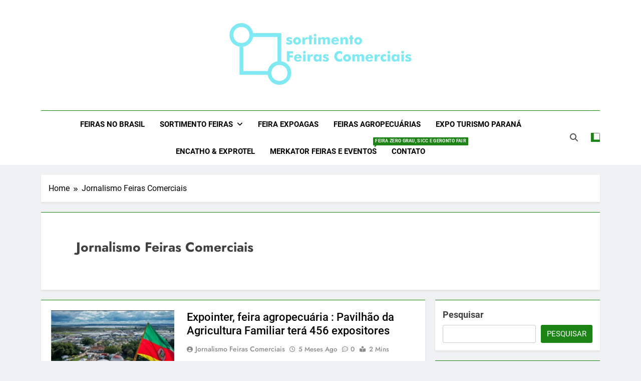

--- FILE ---
content_type: text/html; charset=UTF-8
request_url: https://feirascomerciais.com/author/jornalismosortimentos/
body_size: 19792
content:
<!doctype html>
<html lang="pt-BR">
<head>
	<meta charset="UTF-8">
	<meta name="viewport" content="width=device-width, initial-scale=1">
	<link rel="profile" href="https://gmpg.org/xfn/11">
	<title>Jornalismo Feiras Comerciais &#8211; Calendário de Feiras Comerciais 2026 no Brasil</title>
<meta name='robots' content='max-image-preview:large' />
<link rel="alternate" type="application/rss+xml" title="Feed para Calendário de Feiras Comerciais 2026 no Brasil &raquo;" href="https://feirascomerciais.com/feed/" />
<link rel="alternate" type="application/rss+xml" title="Feed de comentários para Calendário de Feiras Comerciais 2026 no Brasil &raquo;" href="https://feirascomerciais.com/comments/feed/" />
<link rel="alternate" type="application/rss+xml" title="Calendário de Feiras Comerciais 2026 no Brasil &raquo; Feed dos posts para Jornalismo Feiras Comerciais" href="https://feirascomerciais.com/author/jornalismosortimentos/feed/" />
<style id='wp-img-auto-sizes-contain-inline-css'>
img:is([sizes=auto i],[sizes^="auto," i]){contain-intrinsic-size:3000px 1500px}
/*# sourceURL=wp-img-auto-sizes-contain-inline-css */
</style>
<style id='wp-emoji-styles-inline-css'>

	img.wp-smiley, img.emoji {
		display: inline !important;
		border: none !important;
		box-shadow: none !important;
		height: 1em !important;
		width: 1em !important;
		margin: 0 0.07em !important;
		vertical-align: -0.1em !important;
		background: none !important;
		padding: 0 !important;
	}
/*# sourceURL=wp-emoji-styles-inline-css */
</style>
<style id='wp-block-library-inline-css'>
:root{--wp-block-synced-color:#7a00df;--wp-block-synced-color--rgb:122,0,223;--wp-bound-block-color:var(--wp-block-synced-color);--wp-editor-canvas-background:#ddd;--wp-admin-theme-color:#007cba;--wp-admin-theme-color--rgb:0,124,186;--wp-admin-theme-color-darker-10:#006ba1;--wp-admin-theme-color-darker-10--rgb:0,107,160.5;--wp-admin-theme-color-darker-20:#005a87;--wp-admin-theme-color-darker-20--rgb:0,90,135;--wp-admin-border-width-focus:2px}@media (min-resolution:192dpi){:root{--wp-admin-border-width-focus:1.5px}}.wp-element-button{cursor:pointer}:root .has-very-light-gray-background-color{background-color:#eee}:root .has-very-dark-gray-background-color{background-color:#313131}:root .has-very-light-gray-color{color:#eee}:root .has-very-dark-gray-color{color:#313131}:root .has-vivid-green-cyan-to-vivid-cyan-blue-gradient-background{background:linear-gradient(135deg,#00d084,#0693e3)}:root .has-purple-crush-gradient-background{background:linear-gradient(135deg,#34e2e4,#4721fb 50%,#ab1dfe)}:root .has-hazy-dawn-gradient-background{background:linear-gradient(135deg,#faaca8,#dad0ec)}:root .has-subdued-olive-gradient-background{background:linear-gradient(135deg,#fafae1,#67a671)}:root .has-atomic-cream-gradient-background{background:linear-gradient(135deg,#fdd79a,#004a59)}:root .has-nightshade-gradient-background{background:linear-gradient(135deg,#330968,#31cdcf)}:root .has-midnight-gradient-background{background:linear-gradient(135deg,#020381,#2874fc)}:root{--wp--preset--font-size--normal:16px;--wp--preset--font-size--huge:42px}.has-regular-font-size{font-size:1em}.has-larger-font-size{font-size:2.625em}.has-normal-font-size{font-size:var(--wp--preset--font-size--normal)}.has-huge-font-size{font-size:var(--wp--preset--font-size--huge)}.has-text-align-center{text-align:center}.has-text-align-left{text-align:left}.has-text-align-right{text-align:right}.has-fit-text{white-space:nowrap!important}#end-resizable-editor-section{display:none}.aligncenter{clear:both}.items-justified-left{justify-content:flex-start}.items-justified-center{justify-content:center}.items-justified-right{justify-content:flex-end}.items-justified-space-between{justify-content:space-between}.screen-reader-text{border:0;clip-path:inset(50%);height:1px;margin:-1px;overflow:hidden;padding:0;position:absolute;width:1px;word-wrap:normal!important}.screen-reader-text:focus{background-color:#ddd;clip-path:none;color:#444;display:block;font-size:1em;height:auto;left:5px;line-height:normal;padding:15px 23px 14px;text-decoration:none;top:5px;width:auto;z-index:100000}html :where(.has-border-color){border-style:solid}html :where([style*=border-top-color]){border-top-style:solid}html :where([style*=border-right-color]){border-right-style:solid}html :where([style*=border-bottom-color]){border-bottom-style:solid}html :where([style*=border-left-color]){border-left-style:solid}html :where([style*=border-width]){border-style:solid}html :where([style*=border-top-width]){border-top-style:solid}html :where([style*=border-right-width]){border-right-style:solid}html :where([style*=border-bottom-width]){border-bottom-style:solid}html :where([style*=border-left-width]){border-left-style:solid}html :where(img[class*=wp-image-]){height:auto;max-width:100%}:where(figure){margin:0 0 1em}html :where(.is-position-sticky){--wp-admin--admin-bar--position-offset:var(--wp-admin--admin-bar--height,0px)}@media screen and (max-width:600px){html :where(.is-position-sticky){--wp-admin--admin-bar--position-offset:0px}}

/*# sourceURL=wp-block-library-inline-css */
</style><style id='wp-block-heading-inline-css'>
h1:where(.wp-block-heading).has-background,h2:where(.wp-block-heading).has-background,h3:where(.wp-block-heading).has-background,h4:where(.wp-block-heading).has-background,h5:where(.wp-block-heading).has-background,h6:where(.wp-block-heading).has-background{padding:1.25em 2.375em}h1.has-text-align-left[style*=writing-mode]:where([style*=vertical-lr]),h1.has-text-align-right[style*=writing-mode]:where([style*=vertical-rl]),h2.has-text-align-left[style*=writing-mode]:where([style*=vertical-lr]),h2.has-text-align-right[style*=writing-mode]:where([style*=vertical-rl]),h3.has-text-align-left[style*=writing-mode]:where([style*=vertical-lr]),h3.has-text-align-right[style*=writing-mode]:where([style*=vertical-rl]),h4.has-text-align-left[style*=writing-mode]:where([style*=vertical-lr]),h4.has-text-align-right[style*=writing-mode]:where([style*=vertical-rl]),h5.has-text-align-left[style*=writing-mode]:where([style*=vertical-lr]),h5.has-text-align-right[style*=writing-mode]:where([style*=vertical-rl]),h6.has-text-align-left[style*=writing-mode]:where([style*=vertical-lr]),h6.has-text-align-right[style*=writing-mode]:where([style*=vertical-rl]){rotate:180deg}
/*# sourceURL=https://feirascomerciais.com/wp-includes/blocks/heading/style.min.css */
</style>
<style id='wp-block-latest-posts-inline-css'>
.wp-block-latest-posts{box-sizing:border-box}.wp-block-latest-posts.alignleft{margin-right:2em}.wp-block-latest-posts.alignright{margin-left:2em}.wp-block-latest-posts.wp-block-latest-posts__list{list-style:none}.wp-block-latest-posts.wp-block-latest-posts__list li{clear:both;overflow-wrap:break-word}.wp-block-latest-posts.is-grid{display:flex;flex-wrap:wrap}.wp-block-latest-posts.is-grid li{margin:0 1.25em 1.25em 0;width:100%}@media (min-width:600px){.wp-block-latest-posts.columns-2 li{width:calc(50% - .625em)}.wp-block-latest-posts.columns-2 li:nth-child(2n){margin-right:0}.wp-block-latest-posts.columns-3 li{width:calc(33.33333% - .83333em)}.wp-block-latest-posts.columns-3 li:nth-child(3n){margin-right:0}.wp-block-latest-posts.columns-4 li{width:calc(25% - .9375em)}.wp-block-latest-posts.columns-4 li:nth-child(4n){margin-right:0}.wp-block-latest-posts.columns-5 li{width:calc(20% - 1em)}.wp-block-latest-posts.columns-5 li:nth-child(5n){margin-right:0}.wp-block-latest-posts.columns-6 li{width:calc(16.66667% - 1.04167em)}.wp-block-latest-posts.columns-6 li:nth-child(6n){margin-right:0}}:root :where(.wp-block-latest-posts.is-grid){padding:0}:root :where(.wp-block-latest-posts.wp-block-latest-posts__list){padding-left:0}.wp-block-latest-posts__post-author,.wp-block-latest-posts__post-date{display:block;font-size:.8125em}.wp-block-latest-posts__post-excerpt,.wp-block-latest-posts__post-full-content{margin-bottom:1em;margin-top:.5em}.wp-block-latest-posts__featured-image a{display:inline-block}.wp-block-latest-posts__featured-image img{height:auto;max-width:100%;width:auto}.wp-block-latest-posts__featured-image.alignleft{float:left;margin-right:1em}.wp-block-latest-posts__featured-image.alignright{float:right;margin-left:1em}.wp-block-latest-posts__featured-image.aligncenter{margin-bottom:1em;text-align:center}
/*# sourceURL=https://feirascomerciais.com/wp-includes/blocks/latest-posts/style.min.css */
</style>
<style id='wp-block-rss-inline-css'>
ul.wp-block-rss.alignleft{margin-right:2em}ul.wp-block-rss.alignright{margin-left:2em}ul.wp-block-rss.is-grid{display:flex;flex-wrap:wrap;padding:0}ul.wp-block-rss.is-grid li{margin:0 1em 1em 0;width:100%}@media (min-width:600px){ul.wp-block-rss.columns-2 li{width:calc(50% - 1em)}ul.wp-block-rss.columns-3 li{width:calc(33.33333% - 1em)}ul.wp-block-rss.columns-4 li{width:calc(25% - 1em)}ul.wp-block-rss.columns-5 li{width:calc(20% - 1em)}ul.wp-block-rss.columns-6 li{width:calc(16.66667% - 1em)}}.wp-block-rss__item-author,.wp-block-rss__item-publish-date{display:block;font-size:.8125em}.wp-block-rss{box-sizing:border-box;list-style:none;padding:0}
/*# sourceURL=https://feirascomerciais.com/wp-includes/blocks/rss/style.min.css */
</style>
<style id='wp-block-search-inline-css'>
.wp-block-search__button{margin-left:10px;word-break:normal}.wp-block-search__button.has-icon{line-height:0}.wp-block-search__button svg{height:1.25em;min-height:24px;min-width:24px;width:1.25em;fill:currentColor;vertical-align:text-bottom}:where(.wp-block-search__button){border:1px solid #ccc;padding:6px 10px}.wp-block-search__inside-wrapper{display:flex;flex:auto;flex-wrap:nowrap;max-width:100%}.wp-block-search__label{width:100%}.wp-block-search.wp-block-search__button-only .wp-block-search__button{box-sizing:border-box;display:flex;flex-shrink:0;justify-content:center;margin-left:0;max-width:100%}.wp-block-search.wp-block-search__button-only .wp-block-search__inside-wrapper{min-width:0!important;transition-property:width}.wp-block-search.wp-block-search__button-only .wp-block-search__input{flex-basis:100%;transition-duration:.3s}.wp-block-search.wp-block-search__button-only.wp-block-search__searchfield-hidden,.wp-block-search.wp-block-search__button-only.wp-block-search__searchfield-hidden .wp-block-search__inside-wrapper{overflow:hidden}.wp-block-search.wp-block-search__button-only.wp-block-search__searchfield-hidden .wp-block-search__input{border-left-width:0!important;border-right-width:0!important;flex-basis:0;flex-grow:0;margin:0;min-width:0!important;padding-left:0!important;padding-right:0!important;width:0!important}:where(.wp-block-search__input){appearance:none;border:1px solid #949494;flex-grow:1;font-family:inherit;font-size:inherit;font-style:inherit;font-weight:inherit;letter-spacing:inherit;line-height:inherit;margin-left:0;margin-right:0;min-width:3rem;padding:8px;text-decoration:unset!important;text-transform:inherit}:where(.wp-block-search__button-inside .wp-block-search__inside-wrapper){background-color:#fff;border:1px solid #949494;box-sizing:border-box;padding:4px}:where(.wp-block-search__button-inside .wp-block-search__inside-wrapper) .wp-block-search__input{border:none;border-radius:0;padding:0 4px}:where(.wp-block-search__button-inside .wp-block-search__inside-wrapper) .wp-block-search__input:focus{outline:none}:where(.wp-block-search__button-inside .wp-block-search__inside-wrapper) :where(.wp-block-search__button){padding:4px 8px}.wp-block-search.aligncenter .wp-block-search__inside-wrapper{margin:auto}.wp-block[data-align=right] .wp-block-search.wp-block-search__button-only .wp-block-search__inside-wrapper{float:right}
/*# sourceURL=https://feirascomerciais.com/wp-includes/blocks/search/style.min.css */
</style>
<style id='wp-block-group-inline-css'>
.wp-block-group{box-sizing:border-box}:where(.wp-block-group.wp-block-group-is-layout-constrained){position:relative}
/*# sourceURL=https://feirascomerciais.com/wp-includes/blocks/group/style.min.css */
</style>
<style id='wp-block-paragraph-inline-css'>
.is-small-text{font-size:.875em}.is-regular-text{font-size:1em}.is-large-text{font-size:2.25em}.is-larger-text{font-size:3em}.has-drop-cap:not(:focus):first-letter{float:left;font-size:8.4em;font-style:normal;font-weight:100;line-height:.68;margin:.05em .1em 0 0;text-transform:uppercase}body.rtl .has-drop-cap:not(:focus):first-letter{float:none;margin-left:.1em}p.has-drop-cap.has-background{overflow:hidden}:root :where(p.has-background){padding:1.25em 2.375em}:where(p.has-text-color:not(.has-link-color)) a{color:inherit}p.has-text-align-left[style*="writing-mode:vertical-lr"],p.has-text-align-right[style*="writing-mode:vertical-rl"]{rotate:180deg}
/*# sourceURL=https://feirascomerciais.com/wp-includes/blocks/paragraph/style.min.css */
</style>
<style id='global-styles-inline-css'>
:root{--wp--preset--aspect-ratio--square: 1;--wp--preset--aspect-ratio--4-3: 4/3;--wp--preset--aspect-ratio--3-4: 3/4;--wp--preset--aspect-ratio--3-2: 3/2;--wp--preset--aspect-ratio--2-3: 2/3;--wp--preset--aspect-ratio--16-9: 16/9;--wp--preset--aspect-ratio--9-16: 9/16;--wp--preset--color--black: #000000;--wp--preset--color--cyan-bluish-gray: #abb8c3;--wp--preset--color--white: #ffffff;--wp--preset--color--pale-pink: #f78da7;--wp--preset--color--vivid-red: #cf2e2e;--wp--preset--color--luminous-vivid-orange: #ff6900;--wp--preset--color--luminous-vivid-amber: #fcb900;--wp--preset--color--light-green-cyan: #7bdcb5;--wp--preset--color--vivid-green-cyan: #00d084;--wp--preset--color--pale-cyan-blue: #8ed1fc;--wp--preset--color--vivid-cyan-blue: #0693e3;--wp--preset--color--vivid-purple: #9b51e0;--wp--preset--gradient--vivid-cyan-blue-to-vivid-purple: linear-gradient(135deg,rgb(6,147,227) 0%,rgb(155,81,224) 100%);--wp--preset--gradient--light-green-cyan-to-vivid-green-cyan: linear-gradient(135deg,rgb(122,220,180) 0%,rgb(0,208,130) 100%);--wp--preset--gradient--luminous-vivid-amber-to-luminous-vivid-orange: linear-gradient(135deg,rgb(252,185,0) 0%,rgb(255,105,0) 100%);--wp--preset--gradient--luminous-vivid-orange-to-vivid-red: linear-gradient(135deg,rgb(255,105,0) 0%,rgb(207,46,46) 100%);--wp--preset--gradient--very-light-gray-to-cyan-bluish-gray: linear-gradient(135deg,rgb(238,238,238) 0%,rgb(169,184,195) 100%);--wp--preset--gradient--cool-to-warm-spectrum: linear-gradient(135deg,rgb(74,234,220) 0%,rgb(151,120,209) 20%,rgb(207,42,186) 40%,rgb(238,44,130) 60%,rgb(251,105,98) 80%,rgb(254,248,76) 100%);--wp--preset--gradient--blush-light-purple: linear-gradient(135deg,rgb(255,206,236) 0%,rgb(152,150,240) 100%);--wp--preset--gradient--blush-bordeaux: linear-gradient(135deg,rgb(254,205,165) 0%,rgb(254,45,45) 50%,rgb(107,0,62) 100%);--wp--preset--gradient--luminous-dusk: linear-gradient(135deg,rgb(255,203,112) 0%,rgb(199,81,192) 50%,rgb(65,88,208) 100%);--wp--preset--gradient--pale-ocean: linear-gradient(135deg,rgb(255,245,203) 0%,rgb(182,227,212) 50%,rgb(51,167,181) 100%);--wp--preset--gradient--electric-grass: linear-gradient(135deg,rgb(202,248,128) 0%,rgb(113,206,126) 100%);--wp--preset--gradient--midnight: linear-gradient(135deg,rgb(2,3,129) 0%,rgb(40,116,252) 100%);--wp--preset--font-size--small: 13px;--wp--preset--font-size--medium: 20px;--wp--preset--font-size--large: 36px;--wp--preset--font-size--x-large: 42px;--wp--preset--spacing--20: 0.44rem;--wp--preset--spacing--30: 0.67rem;--wp--preset--spacing--40: 1rem;--wp--preset--spacing--50: 1.5rem;--wp--preset--spacing--60: 2.25rem;--wp--preset--spacing--70: 3.38rem;--wp--preset--spacing--80: 5.06rem;--wp--preset--shadow--natural: 6px 6px 9px rgba(0, 0, 0, 0.2);--wp--preset--shadow--deep: 12px 12px 50px rgba(0, 0, 0, 0.4);--wp--preset--shadow--sharp: 6px 6px 0px rgba(0, 0, 0, 0.2);--wp--preset--shadow--outlined: 6px 6px 0px -3px rgb(255, 255, 255), 6px 6px rgb(0, 0, 0);--wp--preset--shadow--crisp: 6px 6px 0px rgb(0, 0, 0);}:where(.is-layout-flex){gap: 0.5em;}:where(.is-layout-grid){gap: 0.5em;}body .is-layout-flex{display: flex;}.is-layout-flex{flex-wrap: wrap;align-items: center;}.is-layout-flex > :is(*, div){margin: 0;}body .is-layout-grid{display: grid;}.is-layout-grid > :is(*, div){margin: 0;}:where(.wp-block-columns.is-layout-flex){gap: 2em;}:where(.wp-block-columns.is-layout-grid){gap: 2em;}:where(.wp-block-post-template.is-layout-flex){gap: 1.25em;}:where(.wp-block-post-template.is-layout-grid){gap: 1.25em;}.has-black-color{color: var(--wp--preset--color--black) !important;}.has-cyan-bluish-gray-color{color: var(--wp--preset--color--cyan-bluish-gray) !important;}.has-white-color{color: var(--wp--preset--color--white) !important;}.has-pale-pink-color{color: var(--wp--preset--color--pale-pink) !important;}.has-vivid-red-color{color: var(--wp--preset--color--vivid-red) !important;}.has-luminous-vivid-orange-color{color: var(--wp--preset--color--luminous-vivid-orange) !important;}.has-luminous-vivid-amber-color{color: var(--wp--preset--color--luminous-vivid-amber) !important;}.has-light-green-cyan-color{color: var(--wp--preset--color--light-green-cyan) !important;}.has-vivid-green-cyan-color{color: var(--wp--preset--color--vivid-green-cyan) !important;}.has-pale-cyan-blue-color{color: var(--wp--preset--color--pale-cyan-blue) !important;}.has-vivid-cyan-blue-color{color: var(--wp--preset--color--vivid-cyan-blue) !important;}.has-vivid-purple-color{color: var(--wp--preset--color--vivid-purple) !important;}.has-black-background-color{background-color: var(--wp--preset--color--black) !important;}.has-cyan-bluish-gray-background-color{background-color: var(--wp--preset--color--cyan-bluish-gray) !important;}.has-white-background-color{background-color: var(--wp--preset--color--white) !important;}.has-pale-pink-background-color{background-color: var(--wp--preset--color--pale-pink) !important;}.has-vivid-red-background-color{background-color: var(--wp--preset--color--vivid-red) !important;}.has-luminous-vivid-orange-background-color{background-color: var(--wp--preset--color--luminous-vivid-orange) !important;}.has-luminous-vivid-amber-background-color{background-color: var(--wp--preset--color--luminous-vivid-amber) !important;}.has-light-green-cyan-background-color{background-color: var(--wp--preset--color--light-green-cyan) !important;}.has-vivid-green-cyan-background-color{background-color: var(--wp--preset--color--vivid-green-cyan) !important;}.has-pale-cyan-blue-background-color{background-color: var(--wp--preset--color--pale-cyan-blue) !important;}.has-vivid-cyan-blue-background-color{background-color: var(--wp--preset--color--vivid-cyan-blue) !important;}.has-vivid-purple-background-color{background-color: var(--wp--preset--color--vivid-purple) !important;}.has-black-border-color{border-color: var(--wp--preset--color--black) !important;}.has-cyan-bluish-gray-border-color{border-color: var(--wp--preset--color--cyan-bluish-gray) !important;}.has-white-border-color{border-color: var(--wp--preset--color--white) !important;}.has-pale-pink-border-color{border-color: var(--wp--preset--color--pale-pink) !important;}.has-vivid-red-border-color{border-color: var(--wp--preset--color--vivid-red) !important;}.has-luminous-vivid-orange-border-color{border-color: var(--wp--preset--color--luminous-vivid-orange) !important;}.has-luminous-vivid-amber-border-color{border-color: var(--wp--preset--color--luminous-vivid-amber) !important;}.has-light-green-cyan-border-color{border-color: var(--wp--preset--color--light-green-cyan) !important;}.has-vivid-green-cyan-border-color{border-color: var(--wp--preset--color--vivid-green-cyan) !important;}.has-pale-cyan-blue-border-color{border-color: var(--wp--preset--color--pale-cyan-blue) !important;}.has-vivid-cyan-blue-border-color{border-color: var(--wp--preset--color--vivid-cyan-blue) !important;}.has-vivid-purple-border-color{border-color: var(--wp--preset--color--vivid-purple) !important;}.has-vivid-cyan-blue-to-vivid-purple-gradient-background{background: var(--wp--preset--gradient--vivid-cyan-blue-to-vivid-purple) !important;}.has-light-green-cyan-to-vivid-green-cyan-gradient-background{background: var(--wp--preset--gradient--light-green-cyan-to-vivid-green-cyan) !important;}.has-luminous-vivid-amber-to-luminous-vivid-orange-gradient-background{background: var(--wp--preset--gradient--luminous-vivid-amber-to-luminous-vivid-orange) !important;}.has-luminous-vivid-orange-to-vivid-red-gradient-background{background: var(--wp--preset--gradient--luminous-vivid-orange-to-vivid-red) !important;}.has-very-light-gray-to-cyan-bluish-gray-gradient-background{background: var(--wp--preset--gradient--very-light-gray-to-cyan-bluish-gray) !important;}.has-cool-to-warm-spectrum-gradient-background{background: var(--wp--preset--gradient--cool-to-warm-spectrum) !important;}.has-blush-light-purple-gradient-background{background: var(--wp--preset--gradient--blush-light-purple) !important;}.has-blush-bordeaux-gradient-background{background: var(--wp--preset--gradient--blush-bordeaux) !important;}.has-luminous-dusk-gradient-background{background: var(--wp--preset--gradient--luminous-dusk) !important;}.has-pale-ocean-gradient-background{background: var(--wp--preset--gradient--pale-ocean) !important;}.has-electric-grass-gradient-background{background: var(--wp--preset--gradient--electric-grass) !important;}.has-midnight-gradient-background{background: var(--wp--preset--gradient--midnight) !important;}.has-small-font-size{font-size: var(--wp--preset--font-size--small) !important;}.has-medium-font-size{font-size: var(--wp--preset--font-size--medium) !important;}.has-large-font-size{font-size: var(--wp--preset--font-size--large) !important;}.has-x-large-font-size{font-size: var(--wp--preset--font-size--x-large) !important;}
/*# sourceURL=global-styles-inline-css */
</style>

<style id='classic-theme-styles-inline-css'>
/*! This file is auto-generated */
.wp-block-button__link{color:#fff;background-color:#32373c;border-radius:9999px;box-shadow:none;text-decoration:none;padding:calc(.667em + 2px) calc(1.333em + 2px);font-size:1.125em}.wp-block-file__button{background:#32373c;color:#fff;text-decoration:none}
/*# sourceURL=/wp-includes/css/classic-themes.min.css */
</style>
<link rel='stylesheet' id='fontawesome-css' href='https://feirascomerciais.com/wp-content/themes/newsmatic/assets/lib/fontawesome/css/all.min.css?ver=5.15.3' media='all' />
<link rel='stylesheet' id='fontawesome-6-css' href='https://feirascomerciais.com/wp-content/themes/newsmatic/assets/lib/fontawesome-6/css/all.min.css?ver=6.5.1' media='all' />
<link rel='stylesheet' id='slick-css' href='https://feirascomerciais.com/wp-content/themes/newsmatic/assets/lib/slick/slick.css?ver=1.8.1' media='all' />
<link rel='stylesheet' id='newsmatic-typo-fonts-css' href='https://feirascomerciais.com/wp-content/fonts/0f0dea1fbf43627e868f2bbfd9cc62fb.css' media='all' />
<link rel='stylesheet' id='newsmatic-style-css' href='https://feirascomerciais.com/wp-content/themes/newsmatic/style.css?ver=1.3.18' media='all' />
<style id='newsmatic-style-inline-css'>
body.newsmatic_font_typography{ --newsmatic-global-preset-color-1: #64748b;}
 body.newsmatic_font_typography{ --newsmatic-global-preset-color-2: #27272a;}
 body.newsmatic_font_typography{ --newsmatic-global-preset-color-3: #ef4444;}
 body.newsmatic_font_typography{ --newsmatic-global-preset-color-4: #eab308;}
 body.newsmatic_font_typography{ --newsmatic-global-preset-color-5: #84cc16;}
 body.newsmatic_font_typography{ --newsmatic-global-preset-color-6: #22c55e;}
 body.newsmatic_font_typography{ --newsmatic-global-preset-color-7: #06b6d4;}
 body.newsmatic_font_typography{ --newsmatic-global-preset-color-8: #0284c7;}
 body.newsmatic_font_typography{ --newsmatic-global-preset-color-9: #6366f1;}
 body.newsmatic_font_typography{ --newsmatic-global-preset-color-10: #84cc16;}
 body.newsmatic_font_typography{ --newsmatic-global-preset-color-11: #a855f7;}
 body.newsmatic_font_typography{ --newsmatic-global-preset-color-12: #f43f5e;}
 body.newsmatic_font_typography{ --newsmatic-global-preset-gradient-color-1: linear-gradient( 135deg, #485563 10%, #29323c 100%);}
 body.newsmatic_font_typography{ --newsmatic-global-preset-gradient-color-2: linear-gradient( 135deg, #FF512F 10%, #F09819 100%);}
 body.newsmatic_font_typography{ --newsmatic-global-preset-gradient-color-3: linear-gradient( 135deg, #00416A 10%, #E4E5E6 100%);}
 body.newsmatic_font_typography{ --newsmatic-global-preset-gradient-color-4: linear-gradient( 135deg, #CE9FFC 10%, #7367F0 100%);}
 body.newsmatic_font_typography{ --newsmatic-global-preset-gradient-color-5: linear-gradient( 135deg, #90F7EC 10%, #32CCBC 100%);}
 body.newsmatic_font_typography{ --newsmatic-global-preset-gradient-color-6: linear-gradient( 135deg, #81FBB8 10%, #28C76F 100%);}
 body.newsmatic_font_typography{ --newsmatic-global-preset-gradient-color-7: linear-gradient( 135deg, #EB3349 10%, #F45C43 100%);}
 body.newsmatic_font_typography{ --newsmatic-global-preset-gradient-color-8: linear-gradient( 135deg, #FFF720 10%, #3CD500 100%);}
 body.newsmatic_font_typography{ --newsmatic-global-preset-gradient-color-9: linear-gradient( 135deg, #FF96F9 10%, #C32BAC 100%);}
 body.newsmatic_font_typography{ --newsmatic-global-preset-gradient-color-10: linear-gradient( 135deg, #69FF97 10%, #00E4FF 100%);}
 body.newsmatic_font_typography{ --newsmatic-global-preset-gradient-color-11: linear-gradient( 135deg, #3C8CE7 10%, #00EAFF 100%);}
 body.newsmatic_font_typography{ --newsmatic-global-preset-gradient-color-12: linear-gradient( 135deg, #FF7AF5 10%, #513162 100%);}
 body.newsmatic_font_typography{ --theme-block-top-border-color: #1b8415;}
.newsmatic_font_typography { --header-padding: 35px;} .newsmatic_font_typography { --header-padding-tablet: 30px;} .newsmatic_font_typography { --header-padding-smartphone: 30px;}.newsmatic_main_body .site-header.layout--default .top-header{ background: #1b8415}.newsmatic_font_typography .header-custom-button{ background: linear-gradient(135deg,rgb(178,7,29) 0%,rgb(1,1,1) 100%)}.newsmatic_font_typography .header-custom-button:hover{ background: #b2071d}.newsmatic_font_typography { --site-title-family : Roboto; }
.newsmatic_font_typography { --site-title-weight : 700; }
.newsmatic_font_typography { --site-title-texttransform : capitalize; }
.newsmatic_font_typography { --site-title-textdecoration : none; }
.newsmatic_font_typography { --site-title-size : 45px; }
.newsmatic_font_typography { --site-title-size-tab : 43px; }
.newsmatic_font_typography { --site-title-size-mobile : 40px; }
.newsmatic_font_typography { --site-title-lineheight : 45px; }
.newsmatic_font_typography { --site-title-lineheight-tab : 42px; }
.newsmatic_font_typography { --site-title-lineheight-mobile : 40px; }
.newsmatic_font_typography { --site-title-letterspacing : 0px; }
.newsmatic_font_typography { --site-title-letterspacing-tab : 0px; }
.newsmatic_font_typography { --site-title-letterspacing-mobile : 0px; }
.newsmatic_font_typography { --site-tagline-family : Roboto; }
.newsmatic_font_typography { --site-tagline-weight : 400; }
.newsmatic_font_typography { --site-tagline-texttransform : capitalize; }
.newsmatic_font_typography { --site-tagline-textdecoration : none; }
.newsmatic_font_typography { --site-tagline-size : 16px; }
.newsmatic_font_typography { --site-tagline-size-tab : 16px; }
.newsmatic_font_typography { --site-tagline-size-mobile : 16px; }
.newsmatic_font_typography { --site-tagline-lineheight : 26px; }
.newsmatic_font_typography { --site-tagline-lineheight-tab : 26px; }
.newsmatic_font_typography { --site-tagline-lineheight-mobile : 16px; }
.newsmatic_font_typography { --site-tagline-letterspacing : 0px; }
.newsmatic_font_typography { --site-tagline-letterspacing-tab : 0px; }
.newsmatic_font_typography { --site-tagline-letterspacing-mobile : 0px; }
body .site-branding img.custom-logo{ width: 400px; }@media(max-width: 940px) { body .site-branding img.custom-logo{ width: 200px; } }
@media(max-width: 610px) { body .site-branding img.custom-logo{ width: 200px; } }
.newsmatic_font_typography  { --sidebar-toggle-color: #525252;}.newsmatic_font_typography  { --sidebar-toggle-color-hover : #1B8415; }.newsmatic_font_typography  { --search-color: #525252;}.newsmatic_font_typography  { --search-color-hover : #1B8415; }.newsmatic_main_body { --site-bk-color: #F0F1F2}.newsmatic_font_typography  { --move-to-top-background-color: #1B8415;}.newsmatic_font_typography  { --move-to-top-background-color-hover : #1B8415; }.newsmatic_font_typography  { --move-to-top-color: #fff;}.newsmatic_font_typography  { --move-to-top-color-hover : #fff; }@media(max-width: 610px) { .ads-banner{ display : block;} }@media(max-width: 610px) { body #newsmatic-scroll-to-top.show{ display : none;} }body .site-header.layout--default .menu-section .row{ border-top: 1px solid #1B8415;}body .site-footer.dark_bk{ border-top: 5px solid #1B8415;}.newsmatic_font_typography  { --custom-btn-color: #ffffff;}.newsmatic_font_typography  { --custom-btn-color-hover : #ffffff; } body.newsmatic_main_body{ --theme-color-red: #1B8415;} body.newsmatic_dark_mode{ --theme-color-red: #1B8415;}body .post-categories .cat-item.cat-1465 { background-color : #1B8415} body .newsmatic-category-no-bk .post-categories .cat-item.cat-1465 a  { color : #1B8415} body.single .post-categories .cat-item.cat-1465 { background-color : #1B8415} body .post-categories .cat-item.cat-1171 { background-color : #1B8415} body .newsmatic-category-no-bk .post-categories .cat-item.cat-1171 a  { color : #1B8415} body.single .post-categories .cat-item.cat-1171 { background-color : #1B8415} body .post-categories .cat-item.cat-1388 { background-color : #1B8415} body .newsmatic-category-no-bk .post-categories .cat-item.cat-1388 a  { color : #1B8415} body.single .post-categories .cat-item.cat-1388 { background-color : #1B8415} body .post-categories .cat-item.cat-7 { background-color : #1B8415} body .newsmatic-category-no-bk .post-categories .cat-item.cat-7 a  { color : #1B8415} body.single .post-categories .cat-item.cat-7 { background-color : #1B8415} body .post-categories .cat-item.cat-1500 { background-color : #1B8415} body .newsmatic-category-no-bk .post-categories .cat-item.cat-1500 a  { color : #1B8415} body.single .post-categories .cat-item.cat-1500 { background-color : #1B8415} body .post-categories .cat-item.cat-1463 { background-color : #1B8415} body .newsmatic-category-no-bk .post-categories .cat-item.cat-1463 a  { color : #1B8415} body.single .post-categories .cat-item.cat-1463 { background-color : #1B8415} body .post-categories .cat-item.cat-378 { background-color : #1B8415} body .newsmatic-category-no-bk .post-categories .cat-item.cat-378 a  { color : #1B8415} body.single .post-categories .cat-item.cat-378 { background-color : #1B8415} body .post-categories .cat-item.cat-792 { background-color : #1B8415} body .newsmatic-category-no-bk .post-categories .cat-item.cat-792 a  { color : #1B8415} body.single .post-categories .cat-item.cat-792 { background-color : #1B8415} body .post-categories .cat-item.cat-153 { background-color : #1B8415} body .newsmatic-category-no-bk .post-categories .cat-item.cat-153 a  { color : #1B8415} body.single .post-categories .cat-item.cat-153 { background-color : #1B8415} body .post-categories .cat-item.cat-283 { background-color : #1B8415} body .newsmatic-category-no-bk .post-categories .cat-item.cat-283 a  { color : #1B8415} body.single .post-categories .cat-item.cat-283 { background-color : #1B8415} body .post-categories .cat-item.cat-35 { background-color : #1B8415} body .newsmatic-category-no-bk .post-categories .cat-item.cat-35 a  { color : #1B8415} body.single .post-categories .cat-item.cat-35 { background-color : #1B8415} body .post-categories .cat-item.cat-319 { background-color : #1B8415} body .newsmatic-category-no-bk .post-categories .cat-item.cat-319 a  { color : #1B8415} body.single .post-categories .cat-item.cat-319 { background-color : #1B8415} body .post-categories .cat-item.cat-244 { background-color : #1B8415} body .newsmatic-category-no-bk .post-categories .cat-item.cat-244 a  { color : #1B8415} body.single .post-categories .cat-item.cat-244 { background-color : #1B8415} body .post-categories .cat-item.cat-1227 { background-color : #1B8415} body .newsmatic-category-no-bk .post-categories .cat-item.cat-1227 a  { color : #1B8415} body.single .post-categories .cat-item.cat-1227 { background-color : #1B8415} body .post-categories .cat-item.cat-124 { background-color : #1B8415} body .newsmatic-category-no-bk .post-categories .cat-item.cat-124 a  { color : #1B8415} body.single .post-categories .cat-item.cat-124 { background-color : #1B8415} body .post-categories .cat-item.cat-328 { background-color : #1B8415} body .newsmatic-category-no-bk .post-categories .cat-item.cat-328 a  { color : #1B8415} body.single .post-categories .cat-item.cat-328 { background-color : #1B8415} body .post-categories .cat-item.cat-205 { background-color : #1B8415} body .newsmatic-category-no-bk .post-categories .cat-item.cat-205 a  { color : #1B8415} body.single .post-categories .cat-item.cat-205 { background-color : #1B8415} body .post-categories .cat-item.cat-1141 { background-color : #1B8415} body .newsmatic-category-no-bk .post-categories .cat-item.cat-1141 a  { color : #1B8415} body.single .post-categories .cat-item.cat-1141 { background-color : #1B8415} body .post-categories .cat-item.cat-1158 { background-color : #1B8415} body .newsmatic-category-no-bk .post-categories .cat-item.cat-1158 a  { color : #1B8415} body.single .post-categories .cat-item.cat-1158 { background-color : #1B8415} body .post-categories .cat-item.cat-1132 { background-color : #1B8415} body .newsmatic-category-no-bk .post-categories .cat-item.cat-1132 a  { color : #1B8415} body.single .post-categories .cat-item.cat-1132 { background-color : #1B8415} body .post-categories .cat-item.cat-21 { background-color : #1B8415} body .newsmatic-category-no-bk .post-categories .cat-item.cat-21 a  { color : #1B8415} body.single .post-categories .cat-item.cat-21 { background-color : #1B8415} body .post-categories .cat-item.cat-1254 { background-color : #1B8415} body .newsmatic-category-no-bk .post-categories .cat-item.cat-1254 a  { color : #1B8415} body.single .post-categories .cat-item.cat-1254 { background-color : #1B8415} body .post-categories .cat-item.cat-1209 { background-color : #1B8415} body .newsmatic-category-no-bk .post-categories .cat-item.cat-1209 a  { color : #1B8415} body.single .post-categories .cat-item.cat-1209 { background-color : #1B8415} body .post-categories .cat-item.cat-1129 { background-color : #1B8415} body .newsmatic-category-no-bk .post-categories .cat-item.cat-1129 a  { color : #1B8415} body.single .post-categories .cat-item.cat-1129 { background-color : #1B8415} body .post-categories .cat-item.cat-117 { background-color : #1B8415} body .newsmatic-category-no-bk .post-categories .cat-item.cat-117 a  { color : #1B8415} body.single .post-categories .cat-item.cat-117 { background-color : #1B8415} body .post-categories .cat-item.cat-138 { background-color : #1B8415} body .newsmatic-category-no-bk .post-categories .cat-item.cat-138 a  { color : #1B8415} body.single .post-categories .cat-item.cat-138 { background-color : #1B8415} body .post-categories .cat-item.cat-1477 { background-color : #1B8415} body .newsmatic-category-no-bk .post-categories .cat-item.cat-1477 a  { color : #1B8415} body.single .post-categories .cat-item.cat-1477 { background-color : #1B8415} body .post-categories .cat-item.cat-203 { background-color : #1B8415} body .newsmatic-category-no-bk .post-categories .cat-item.cat-203 a  { color : #1B8415} body.single .post-categories .cat-item.cat-203 { background-color : #1B8415} body .post-categories .cat-item.cat-1139 { background-color : #1B8415} body .newsmatic-category-no-bk .post-categories .cat-item.cat-1139 a  { color : #1B8415} body.single .post-categories .cat-item.cat-1139 { background-color : #1B8415} body .post-categories .cat-item.cat-2 { background-color : #1B8415} body .newsmatic-category-no-bk .post-categories .cat-item.cat-2 a  { color : #1B8415} body.single .post-categories .cat-item.cat-2 { background-color : #1B8415}  #main-banner-section .main-banner-slider figure.post-thumb { border-radius: 0px; } #main-banner-section .main-banner-slider .post-element{ border-radius: 0px;}
 @media (max-width: 769px){ #main-banner-section .main-banner-slider figure.post-thumb { border-radius: 0px; } #main-banner-section .main-banner-slider .post-element { border-radius: 0px; } }
 @media (max-width: 548px){ #main-banner-section .main-banner-slider figure.post-thumb  { border-radius: 0px; } #main-banner-section .main-banner-slider .post-element { border-radius: 0px; } }
 #main-banner-section .main-banner-trailing-posts figure.post-thumb, #main-banner-section .banner-trailing-posts figure.post-thumb { border-radius: 0px } #main-banner-section .banner-trailing-posts .post-element { border-radius: 0px;}
 @media (max-width: 769px){ #main-banner-section .main-banner-trailing-posts figure.post-thumb,
				#main-banner-section .banner-trailing-posts figure.post-thumb { border-radius: 0px } #main-banner-section .banner-trailing-posts .post-element { border-radius: 0px;} }
 @media (max-width: 548px){ #main-banner-section .main-banner-trailing-posts figure.post-thumb,
				#main-banner-section .banner-trailing-posts figure.post-thumb  { border-radius: 0px  } #main-banner-section .banner-trailing-posts .post-element { border-radius: 0px;} }
 main.site-main .primary-content article figure.post-thumb-wrap { padding-bottom: calc( 0.25 * 100% ) }
 @media (max-width: 769px){ main.site-main .primary-content article figure.post-thumb-wrap { padding-bottom: calc( 0.4 * 100% ) } }
 @media (max-width: 548px){ main.site-main .primary-content article figure.post-thumb-wrap { padding-bottom: calc( 0.4 * 100% ) } }
 main.site-main .primary-content article figure.post-thumb-wrap { border-radius: 0px}
 @media (max-width: 769px){ main.site-main .primary-content article figure.post-thumb-wrap { border-radius: 0px } }
 @media (max-width: 548px){ main.site-main .primary-content article figure.post-thumb-wrap { border-radius: 0px  } }
#block--1701364331127e article figure.post-thumb-wrap { padding-bottom: calc( 0.6 * 100% ) }
 @media (max-width: 769px){ #block--1701364331127e article figure.post-thumb-wrap { padding-bottom: calc( 0.8 * 100% ) } }
 @media (max-width: 548px){ #block--1701364331127e article figure.post-thumb-wrap { padding-bottom: calc( 0.6 * 100% ) }}
#block--1701364331127e article figure.post-thumb-wrap { border-radius: 0px }
 @media (max-width: 769px){ #block--1701364331127e article figure.post-thumb-wrap { border-radius: 0px } }
 @media (max-width: 548px){ #block--1701364331127e article figure.post-thumb-wrap { border-radius: 0px } }
#block--1701364331130t article figure.post-thumb-wrap { padding-bottom: calc( 0.6 * 100% ) }
 @media (max-width: 769px){ #block--1701364331130t article figure.post-thumb-wrap { padding-bottom: calc( 0.8 * 100% ) } }
 @media (max-width: 548px){ #block--1701364331130t article figure.post-thumb-wrap { padding-bottom: calc( 0.6 * 100% ) }}
#block--1701364331130t article figure.post-thumb-wrap { border-radius: 0px }
 @media (max-width: 769px){ #block--1701364331130t article figure.post-thumb-wrap { border-radius: 0px } }
 @media (max-width: 548px){ #block--1701364331130t article figure.post-thumb-wrap { border-radius: 0px } }
#block--1701364331131i article figure.post-thumb-wrap { padding-bottom: calc( 0.25 * 100% ) }
 @media (max-width: 769px){ #block--1701364331131i article figure.post-thumb-wrap { padding-bottom: calc( 0.25 * 100% ) } }
 @media (max-width: 548px){ #block--1701364331131i article figure.post-thumb-wrap { padding-bottom: calc( 0.25 * 100% ) }}
#block--1701364331131i article figure.post-thumb-wrap { border-radius: 0px }
 @media (max-width: 769px){ #block--1701364331131i article figure.post-thumb-wrap { border-radius: 0px } }
 @media (max-width: 548px){ #block--1701364331131i article figure.post-thumb-wrap { border-radius: 0px } }
/*# sourceURL=newsmatic-style-inline-css */
</style>
<link rel='stylesheet' id='newsmatic-main-style-css' href='https://feirascomerciais.com/wp-content/themes/newsmatic/assets/css/main.css?ver=1.3.18' media='all' />
<link rel='stylesheet' id='newsmatic-loader-style-css' href='https://feirascomerciais.com/wp-content/themes/newsmatic/assets/css/loader.css?ver=1.3.18' media='all' />
<link rel='stylesheet' id='newsmatic-responsive-style-css' href='https://feirascomerciais.com/wp-content/themes/newsmatic/assets/css/responsive.css?ver=1.3.18' media='all' />
<script src="https://feirascomerciais.com/wp-includes/js/jquery/jquery.min.js?ver=3.7.1" id="jquery-core-js"></script>
<script src="https://feirascomerciais.com/wp-includes/js/jquery/jquery-migrate.min.js?ver=3.4.1" id="jquery-migrate-js"></script>
<link rel="https://api.w.org/" href="https://feirascomerciais.com/wp-json/" /><link rel="alternate" title="JSON" type="application/json" href="https://feirascomerciais.com/wp-json/wp/v2/users/3" /><link rel="EditURI" type="application/rsd+xml" title="RSD" href="https://feirascomerciais.com/xmlrpc.php?rsd" />
<meta name="generator" content="WordPress 6.9" />
		<style type="text/css">
							.site-title {
					position: absolute;
					clip: rect(1px, 1px, 1px, 1px);
					}
									.site-description {
						position: absolute;
						clip: rect(1px, 1px, 1px, 1px);
					}
						</style>
		<link rel="icon" href="https://feirascomerciais.com/wp-content/uploads/2024/07/Icone-Sortimento-Feiras-Comerciais-2025-300x300.png" sizes="32x32" />
<link rel="icon" href="https://feirascomerciais.com/wp-content/uploads/2024/07/Icone-Sortimento-Feiras-Comerciais-2025-300x300.png" sizes="192x192" />
<link rel="apple-touch-icon" href="https://feirascomerciais.com/wp-content/uploads/2024/07/Icone-Sortimento-Feiras-Comerciais-2025-300x300.png" />
<meta name="msapplication-TileImage" content="https://feirascomerciais.com/wp-content/uploads/2024/07/Icone-Sortimento-Feiras-Comerciais-2025-300x300.png" />
	<meta name="robots" content="index,follow"> 
<meta name="Googlebot-News" content="index">
<META NAME="Distribution" CONTENT="Global">
<meta name="B-verify" content="37a359cb3aa820fa5d54c64c96edd4f690ad9354" />
<meta name="msvalidate.01" content="F74A11A69555FC87F778838CFF20E146" />
<meta name="msvalidate.01" content="8BD1DC8CF739636C9C5E89D27D33B8AE" />
<meta name="msvalidate.01" content="7F6A44C4C4DC1B76BAA7C3FD7DF29561" />
<meta name="google-site-verification" content="U0vX-vegZt-dKiUXnXQhqjA3VVb9aLJvqGrQsaMhxuM" />
<!-- Google tag (gtag.js) -->
<script async src="https://www.googletagmanager.com/gtag/js?id=UA-69178420-1"></script>
<script>
  window.dataLayer = window.dataLayer || [];
  function gtag(){dataLayer.push(arguments);}
  gtag('js', new Date());
  gtag('config', 'UA-69178420-1');
</script>	
<script async src="https://pagead2.googlesyndication.com/pagead/js/adsbygoogle.js?client=ca-pub-0941699182125352"
     crossorigin="anonymous"></script>

</head>

<body class="archive author author-jornalismosortimentos author-3 wp-custom-logo wp-theme-newsmatic hfeed newsmatic-title-two newsmatic-image-hover--effect-two site-full-width--layout newsmatic_site_block_border_top sidebar-sticky post-layout--one right-sidebar newsmatic_main_body newsmatic_font_typography" itemtype='https://schema.org/Blog' itemscope='itemscope'>
<div id="page" class="site">
	<a class="skip-link screen-reader-text" href="#primary">Skip to content</a>
				<div class="newsmatic_ovelay_div"></div>
						
			<header id="masthead" class="site-header layout--default layout--one">
				        <div class="main-header order--social-logo-buttons">
            <div class="site-branding-section">
                <div class="newsmatic-container">
                    <div class="row">
                                 <div class="social-icons-wrap"></div>
                  <div class="site-branding">
                <a href="https://feirascomerciais.com/" class="custom-logo-link" rel="home"><img width="600" height="200" src="https://feirascomerciais.com/wp-content/uploads/2024/07/Logotipo-Sortimento-Feiras-Comerciais.png" class="custom-logo" alt="Sortimento Feiras Comerciais no Brasil 2024 - Feiras Comerciais 2025" decoding="async" fetchpriority="high" /></a>                        <p class="site-title"><a href="https://feirascomerciais.com/" rel="home">Calendário de Feiras Comerciais 2026 no Brasil</a></p>
                                    <p class="site-description">Sortimento Feiras Comerciais 2026 &#8211; Calendário de Feiras no Brasil 2026 &#8211; Feiras de Negócios &#8211; Feiras de Negócios 2026 &#8211; feiras de moda- feiras de calçados &#8211; feiras de turismo &#8211; Feira Comercial &#8211; Sortimento Feiras Comerciais &#8211; Calendário de Feiras no Brasil 2026</p>
                            </div><!-- .site-branding -->
         <div class="header-right-button-wrap"></div><!-- .header-right-button-wrap -->                    </div>
                </div>
            </div>
            <div class="menu-section">
                <div class="newsmatic-container">
                    <div class="row">
                                <nav id="site-navigation" class="main-navigation hover-effect--none">
            <button class="menu-toggle" aria-controls="primary-menu" aria-expanded="false">
                <div id="newsmatic_menu_burger">
                    <span></span>
                    <span></span>
                    <span></span>
                </div>
                <span class="menu_txt">Menu</span></button>
            <div class="menu-feiras-2024-container"><ul id="header-menu" class="menu"><li id="menu-item-164985" class="menu-item menu-item-type-custom menu-item-object-custom menu-item-home menu-item-164985"><a href="https://feirascomerciais.com/">Feiras no Brasil</a></li>
<li id="menu-item-163814" class="menu-item menu-item-type-custom menu-item-object-custom menu-item-has-children menu-item-163814"><a href="https://sortimentos.com.br/">Sortimento Feiras</a>
<ul class="sub-menu">
	<li id="menu-item-164999" class="menu-item menu-item-type-custom menu-item-object-custom menu-item-164999"><a href="https://sortimentos.com.br">Sortimentos Feiras</a></li>
	<li id="menu-item-163816" class="menu-item menu-item-type-custom menu-item-object-custom menu-item-163816"><a href="https://feirasdemoda.com">Site Feiras de Moda</a></li>
	<li id="menu-item-163815" class="menu-item menu-item-type-custom menu-item-object-custom menu-item-163815"><a href="https://modaeventos.com.br">Site Moda Eventos</a></li>
	<li id="menu-item-163817" class="menu-item menu-item-type-custom menu-item-object-custom menu-item-163817"><a href="https://feirasdeturismo.com">Site Feiras de Turismo</a></li>
</ul>
</li>
<li id="menu-item-169701" class="menu-item menu-item-type-taxonomy menu-item-object-category menu-item-169701"><a href="https://feirascomerciais.com/tem/feira-expoagas/">Feira ExpoAgas</a></li>
<li id="menu-item-169704" class="menu-item menu-item-type-taxonomy menu-item-object-category menu-item-169704"><a href="https://feirascomerciais.com/tem/feiras-agropecuarias/">Feiras Agropecuárias</a></li>
<li id="menu-item-169703" class="menu-item menu-item-type-custom menu-item-object-custom menu-item-169703"><a href="https://sortimentos.com.br/tag/expo-turismo-parana/">Expo Turismo Paraná</a></li>
<li id="menu-item-169748" class="menu-item menu-item-type-custom menu-item-object-custom menu-item-169748"><a href="https://feirascomerciais.com/tem/abih-sc-encatho-exprotel/">Encatho &#038; Exprotel</a></li>
<li id="menu-item-164983" class="menu-item menu-item-type-taxonomy menu-item-object-category menu-item-164983"><a href="https://feirascomerciais.com/tem/merkator-feiras-e-eventos/">Merkator Feiras e Eventos<span class="menu-item-description">Feira Zero Grau, SICC e Geronto Fair</span></a></li>
<li id="menu-item-163818" class="menu-item menu-item-type-custom menu-item-object-custom menu-item-163818"><a href="https://sortimentos.com/sortimentos-sponsored-post-parcerias-convites-e-press-trip/">Contato</a></li>
</ul></div>        </nav><!-- #site-navigation -->
                  <div class="search-wrap">
                <button class="search-trigger">
                    <i class="fas fa-search"></i>
                </button>
                <div class="search-form-wrap hide">
                    <form role="search" method="get" class="search-form" action="https://feirascomerciais.com/">
				<label>
					<span class="screen-reader-text">Pesquisar por:</span>
					<input type="search" class="search-field" placeholder="Pesquisar &hellip;" value="" name="s" />
				</label>
				<input type="submit" class="search-submit" value="Pesquisar" />
			</form>                </div>
            </div>
                    <div class="mode_toggle_wrap">
                <input class="mode_toggle" type="checkbox" >
            </div>
                            </div>
                </div>
            </div>
        </div>
        			</header><!-- #masthead -->
			
			        <div class="after-header header-layout-banner-two">
            <div class="newsmatic-container">
                <div class="row">
                                    </div>
            </div>
        </div>
        	<div id="theme-content">
		            <div class="newsmatic-container">
                <div class="row">
                                <div class="newsmatic-breadcrumb-wrap">
                    <div role="navigation" aria-label="Breadcrumbs" class="breadcrumb-trail breadcrumbs" itemprop="breadcrumb"><ul class="trail-items" itemscope itemtype="http://schema.org/BreadcrumbList"><meta name="numberOfItems" content="2" /><meta name="itemListOrder" content="Ascending" /><li itemprop="itemListElement" itemscope itemtype="http://schema.org/ListItem" class="trail-item trail-begin"><a href="https://feirascomerciais.com/" rel="home" itemprop="item"><span itemprop="name">Home</span></a><meta itemprop="position" content="1" /></li><li itemprop="itemListElement" itemscope itemtype="http://schema.org/ListItem" class="trail-item trail-end"><span data-url="" itemprop="item"><span itemprop="name">Jornalismo Feiras Comerciais</span></span><meta itemprop="position" content="2" /></li></ul></div>                </div>
                        </div>
            </div>
                      <div class="newsmatic-container newsmatic-author-section">
            <div class="row">
                        <div class="author-content">
                <h2 class="author-name">Jornalismo Feiras Comerciais</h2>
                <p class="author-desc"></p>
            </div>
            </div>
          </div>
        		<main id="primary" class="site-main">
			<div class="newsmatic-container">
				<div class="row">
				<div class="secondary-left-sidebar">
											</div>
					<div class="primary-content">
													<header class="page-header">
															</header><!-- .page-header -->
							<div class="post-inner-wrapper news-list-wrap">
								<article id="post-169531" class="post post-169531 type-post status-publish format-standard has-post-thumbnail hentry category-agropecuaria category-feira-expointer tag-expointer tag-expointer-2025 tag-feira-agropecuaria tag-feira-expointer tag-feira-expointer-2025 tag-pavilhao-da-agricultura-familiar">
	<figure class="post-thumb-wrap ">
        <a href="https://feirascomerciais.com/pavilhao-da-agricultura-familiar-na-expointer-feira-agropecuaria/" title="Expointer, feira agropecuária : Pavilhão da Agricultura Familiar terá 456 expositores">
            <img width="600" height="400" src="https://feirascomerciais.com/wp-content/uploads/2025/08/Feira-Expointer-em-Esteio-Sortimento-Feira-Agropecuaria-600x400.jpg" class="attachment-newsmatic-list size-newsmatic-list wp-post-image" alt="Pavilhão da Agricultura Familiar na Expointer, feira agropecuária - sortimento.com.br" title="Expointer, feira agropecuária : Pavilhão da Agricultura Familiar terá 456 expositores" decoding="async" srcset="https://feirascomerciais.com/wp-content/uploads/2025/08/Feira-Expointer-em-Esteio-Sortimento-Feira-Agropecuaria-600x400.jpg 600w, https://feirascomerciais.com/wp-content/uploads/2025/08/Feira-Expointer-em-Esteio-Sortimento-Feira-Agropecuaria-300x200.jpg 300w" sizes="(max-width: 600px) 100vw, 600px" />        </a>
        <ul class="post-categories"><li class="cat-item cat-1465"><a href="https://feirascomerciais.com/tem/agropecuaria/" rel="category tag">Agropecuária</a></li><li class="cat-item cat-378"><a href="https://feirascomerciais.com/tem/feira-expointer/" rel="category tag">Feira Expointer</a></li></ul>    </figure>
    <div class="post-element">
         <h2 class="post-title"><a href="https://feirascomerciais.com/pavilhao-da-agricultura-familiar-na-expointer-feira-agropecuaria/" title="Expointer, feira agropecuária : Pavilhão da Agricultura Familiar terá 456 expositores">Expointer, feira agropecuária : Pavilhão da Agricultura Familiar terá 456 expositores</a></h2>
                         
                                    <div class="post-meta">
                                        <span class="byline"> <span class="author vcard"><a class="url fn n author_name" href="https://feirascomerciais.com/author/jornalismosortimentos/">Jornalismo Feiras Comerciais</a></span></span><span class="post-date posted-on published"><a href="https://feirascomerciais.com/pavilhao-da-agricultura-familiar-na-expointer-feira-agropecuaria/" rel="bookmark"><time class="entry-date published" datetime="2025-08-24T23:12:50-03:00">5 meses ago</time><time class="updated" datetime="2025-08-24T23:57:48-03:00">5 meses ago</time></a></span><a href="https://feirascomerciais.com/pavilhao-da-agricultura-familiar-na-expointer-feira-agropecuaria/#comments"><span class="post-comment">0</span></a><span class="read-time">2 mins</span>                                    </div>
                         <div class="post-excerpt"><p>Expointer, feira agropecuária : Pavilhão da Agricultura Familiar terá 456 expositores . sortimento.com.br . Pavilhão da Agricultura Familiar na Feira Expointer 2025 . A Expointer, considerada a maior feira agropecuária a céu aberto da América Latina, que vai acontecer de 30 de agosto a 7 de setembro, no Parque Estadual de Exposições Assis Brasil (PEEAB), em Esteio, terá&#8230;</p>
</div>
                                    <a class="post-link-button" href="https://feirascomerciais.com/pavilhao-da-agricultura-familiar-na-expointer-feira-agropecuaria/">Leia mais<i class="fas fa-angle-right"></i></a>    </div>
</article><!-- #post-169531 --><article id="post-169526" class="post post-169526 type-post status-publish format-standard has-post-thumbnail hentry category-agropecuaria category-feira-expointer tag-expointer tag-expointer-2025 tag-feira-agropecuaria tag-feira-expointer tag-feira-expointer-2025">
	<figure class="post-thumb-wrap ">
        <a href="https://feirascomerciais.com/animais-de-argola-na-expointer-feira-agropecuaria-em-esteio/" title="Expointer 2025, feira agropecuária : animais de argola tem aumento de 47,69% na inscrição">
            <img width="600" height="400" src="https://feirascomerciais.com/wp-content/uploads/2025/08/Feira-Expointer-Animais-de-Argola-Sortimento-Feira-Agropecuaria-600x400.jpg" class="attachment-newsmatic-list size-newsmatic-list wp-post-image" alt="Animais de argola na Expointer 2025, feira agropecuária - sortimento.com.br" title="Expointer 2025, feira agropecuária : animais de argola tem aumento de 47,69% na inscrição" decoding="async" srcset="https://feirascomerciais.com/wp-content/uploads/2025/08/Feira-Expointer-Animais-de-Argola-Sortimento-Feira-Agropecuaria-600x400.jpg 600w, https://feirascomerciais.com/wp-content/uploads/2025/08/Feira-Expointer-Animais-de-Argola-Sortimento-Feira-Agropecuaria-300x200.jpg 300w" sizes="(max-width: 600px) 100vw, 600px" />        </a>
        <ul class="post-categories"><li class="cat-item cat-1465"><a href="https://feirascomerciais.com/tem/agropecuaria/" rel="category tag">Agropecuária</a></li><li class="cat-item cat-378"><a href="https://feirascomerciais.com/tem/feira-expointer/" rel="category tag">Feira Expointer</a></li></ul>    </figure>
    <div class="post-element">
         <h2 class="post-title"><a href="https://feirascomerciais.com/animais-de-argola-na-expointer-feira-agropecuaria-em-esteio/" title="Expointer 2025, feira agropecuária : animais de argola tem aumento de 47,69% na inscrição">Expointer 2025, feira agropecuária : animais de argola tem aumento de 47,69% na inscrição</a></h2>
                         
                                    <div class="post-meta">
                                        <span class="byline"> <span class="author vcard"><a class="url fn n author_name" href="https://feirascomerciais.com/author/jornalismosortimentos/">Jornalismo Feiras Comerciais</a></span></span><span class="post-date posted-on published"><a href="https://feirascomerciais.com/animais-de-argola-na-expointer-feira-agropecuaria-em-esteio/" rel="bookmark"><time class="entry-date published" datetime="2025-08-24T22:53:14-03:00">5 meses ago</time><time class="updated" datetime="2025-08-24T23:57:05-03:00">5 meses ago</time></a></span><a href="https://feirascomerciais.com/animais-de-argola-na-expointer-feira-agropecuaria-em-esteio/#comments"><span class="post-comment">0</span></a><span class="read-time">2 mins</span>                                    </div>
                         <div class="post-excerpt"><p>Expointer 2025, feira agropecuária : animais de argola tem aumento de 47,69% na inscrição . sortimento.com.br . A Expointer, considerada a maior feira agropecuária a céu aberto da América Latina, que vai acontecer de 30 de agosto a 7 de setembro, no Parque Estadual de Exposições Assis Brasil (PEEAB), em Esteio, tem aumento de 47,69% na inscrição de&#8230;</p>
</div>
                                    <a class="post-link-button" href="https://feirascomerciais.com/animais-de-argola-na-expointer-feira-agropecuaria-em-esteio/">Leia mais<i class="fas fa-angle-right"></i></a>    </div>
</article><!-- #post-169526 --><article id="post-169522" class="post post-169522 type-post status-publish format-standard has-post-thumbnail hentry category-agropecuaria category-feira-expointer tag-associacao-brasileira-de-criadores-de-ovinos-arco tag-criadores-de-ovinos tag-expointer-feira-agropecuaria tag-feira-agropecuaria tag-ovinocultura tag-rio-grande-do-sul-feira-agropecuaria">
	<figure class="post-thumb-wrap ">
        <a href="https://feirascomerciais.com/arco-na-expointer-feira-agropecuaria-em-esteio/" title="Expointer, feira agropecuária em Esteio : Associação Brasileira de Criadores de Ovinos (Arco) terá exposição de 15 raças e quase mil animais">
            <img width="600" height="400" src="https://feirascomerciais.com/wp-content/uploads/2025/08/Arco-na-Expointer-Criadores-de-Ovinos-Sortimento-Feira-Agropecuaria-600x400.jpg" class="attachment-newsmatic-list size-newsmatic-list wp-post-image" alt="Arco na Expointer - Criadores de Ovinos - Sortimento Feira Agropecuária" title="Expointer, feira agropecuária em Esteio : Associação Brasileira de Criadores de Ovinos (Arco) terá exposição de 15 raças e quase mil animais" decoding="async" srcset="https://feirascomerciais.com/wp-content/uploads/2025/08/Arco-na-Expointer-Criadores-de-Ovinos-Sortimento-Feira-Agropecuaria-600x400.jpg 600w, https://feirascomerciais.com/wp-content/uploads/2025/08/Arco-na-Expointer-Criadores-de-Ovinos-Sortimento-Feira-Agropecuaria-300x200.jpg 300w" sizes="(max-width: 600px) 100vw, 600px" />        </a>
        <ul class="post-categories"><li class="cat-item cat-1465"><a href="https://feirascomerciais.com/tem/agropecuaria/" rel="category tag">Agropecuária</a></li><li class="cat-item cat-378"><a href="https://feirascomerciais.com/tem/feira-expointer/" rel="category tag">Feira Expointer</a></li></ul>    </figure>
    <div class="post-element">
         <h2 class="post-title"><a href="https://feirascomerciais.com/arco-na-expointer-feira-agropecuaria-em-esteio/" title="Expointer, feira agropecuária em Esteio : Associação Brasileira de Criadores de Ovinos (Arco) terá exposição de 15 raças e quase mil animais">Expointer, feira agropecuária em Esteio : Associação Brasileira de Criadores de Ovinos (Arco) terá exposição de 15 raças e quase mil animais</a></h2>
                         
                                    <div class="post-meta">
                                        <span class="byline"> <span class="author vcard"><a class="url fn n author_name" href="https://feirascomerciais.com/author/jornalismosortimentos/">Jornalismo Feiras Comerciais</a></span></span><span class="post-date posted-on published"><a href="https://feirascomerciais.com/arco-na-expointer-feira-agropecuaria-em-esteio/" rel="bookmark"><time class="entry-date published updated" datetime="2025-08-07T22:11:43-03:00">6 meses ago</time></a></span><a href="https://feirascomerciais.com/arco-na-expointer-feira-agropecuaria-em-esteio/#comments"><span class="post-comment">0</span></a><span class="read-time">2 mins</span>                                    </div>
                         <div class="post-excerpt"><p>Expointer, feira agropecuária em Esteio : Associação Brasileira de Criadores de Ovinos (Arco) terá exposição de 15 raças e quase mil animais . sortimento.com.br . Arco na Feira Expointer 2025 . A Expointer, considerada a maior feira agropecuária a céu aberto da América Latina, que vai acontecer de 30 de agosto a 7 de setembro,&#8230;</p>
</div>
                                    <a class="post-link-button" href="https://feirascomerciais.com/arco-na-expointer-feira-agropecuaria-em-esteio/">Leia mais<i class="fas fa-angle-right"></i></a>    </div>
</article><!-- #post-169522 --><article id="post-164418" class="post post-164418 type-post status-publish format-standard has-post-thumbnail hentry category-feiras-comerciais-no-rio-grande-do-sul category-feiras-de-negocios-no-brasil tag-calendario-de-feiras-2025 tag-data-feira-fimec tag-data-fimec tag-data-fimec-2025 tag-fabrica-conceito-na-fimec tag-feira-de-moda tag-feira-fimec tag-feira-fimec-em-novo-hamburgo tag-feira-fimec-na-fenac tag-feiras-comerciais tag-feiras-comerciais-2025 tag-feiras-de-moda tag-feiras-no-brasil tag-feiras-no-brasil-2025 tag-feiras-no-rio-grande-do-sul tag-fenac-feiras-e-eventos tag-fenac-novo-hamburgo tag-fimec-fabrica-conceito tag-novo-hamburgo-feiras-e-eventos">
	<figure class="post-thumb-wrap ">
        <a href="https://feirascomerciais.com/feira-fimec-na-fenac-em-novo-hamburgo-2/" title="Fimec 2025 em Novo Hamburgo : giro na Feira Internacional de Couros, Produtos Químicos, Componentes, Máquinas e Equipamentos para Calçados e Curtumes">
            <img width="600" height="400" src="https://feirascomerciais.com/wp-content/uploads/2024/02/Feira-Fimec-em-Novo-Hamburgo-Sortimento-Feiras-Comerciais-600x400.jpg" class="attachment-newsmatic-list size-newsmatic-list wp-post-image" alt="Fimec 2025 em Novo Hamburgo - feirascomerciais.com" title="Fimec 2025 em Novo Hamburgo : giro na Feira Internacional de Couros, Produtos Químicos, Componentes, Máquinas e Equipamentos para Calçados e Curtumes" decoding="async" loading="lazy" srcset="https://feirascomerciais.com/wp-content/uploads/2024/02/Feira-Fimec-em-Novo-Hamburgo-Sortimento-Feiras-Comerciais-600x400.jpg 600w, https://feirascomerciais.com/wp-content/uploads/2024/02/Feira-Fimec-em-Novo-Hamburgo-Sortimento-Feiras-Comerciais-300x200.jpg 300w" sizes="auto, (max-width: 600px) 100vw, 600px" />        </a>
        <ul class="post-categories"><li class="cat-item cat-205"><a href="https://feirascomerciais.com/tem/feiras-comerciais-no-rio-grande-do-sul/" rel="category tag">Feiras Comerciais no Rio Grande do Sul</a></li><li class="cat-item cat-21"><a href="https://feirascomerciais.com/tem/feiras-de-negocios-no-brasil/" rel="category tag">Feiras de Negócios</a></li></ul>    </figure>
    <div class="post-element">
         <h2 class="post-title"><a href="https://feirascomerciais.com/feira-fimec-na-fenac-em-novo-hamburgo-2/" title="Fimec 2025 em Novo Hamburgo : giro na Feira Internacional de Couros, Produtos Químicos, Componentes, Máquinas e Equipamentos para Calçados e Curtumes">Fimec 2025 em Novo Hamburgo : giro na Feira Internacional de Couros, Produtos Químicos, Componentes, Máquinas e Equipamentos para Calçados e Curtumes</a></h2>
                         
                                    <div class="post-meta">
                                        <span class="byline"> <span class="author vcard"><a class="url fn n author_name" href="https://feirascomerciais.com/author/jornalismosortimentos/">Jornalismo Feiras Comerciais</a></span></span><span class="post-date posted-on published"><a href="https://feirascomerciais.com/feira-fimec-na-fenac-em-novo-hamburgo-2/" rel="bookmark"><time class="entry-date published" datetime="2025-03-14T12:45:00-03:00">10 meses ago</time><time class="updated" datetime="2025-03-14T15:53:17-03:00">10 meses ago</time></a></span><a href="https://feirascomerciais.com/feira-fimec-na-fenac-em-novo-hamburgo-2/#comments"><span class="post-comment">0</span></a><span class="read-time">7 mins</span>                                    </div>
                         <div class="post-excerpt"><p>Fimec 2025 em Novo Hamburgo : giro na Feira Internacional de Couros, Produtos Químicos, Componentes, Máquinas e Equipamentos para Calçados e Curtumes . Sortimento Moda Eventos . Fimec 2025 em Novo Hamburgo . Com cerca de 400 expositores confirmados, Feira Internacional de Couros, Produtos Químicos, Componentes, Máquinas e Equipamentos para Calçados e Curtumes apresentará novidades&#8230;</p>
</div>
                                    <a class="post-link-button" href="https://feirascomerciais.com/feira-fimec-na-fenac-em-novo-hamburgo-2/">Leia mais<i class="fas fa-angle-right"></i></a>    </div>
</article><!-- #post-164418 --><article id="post-164453" class="post post-164453 type-post status-publish format-standard has-post-thumbnail hentry category-feiras-agropecuarias category-feiras-comerciais-no-rio-grande-do-sul">
	<figure class="post-thumb-wrap ">
        <a href="https://feirascomerciais.com/fenovinos-feira-nacional-rotativa-de-ovinos/" title="Fenovinos 2024 em Santa Margarida do Sul  ">
            <img width="600" height="400" src="https://feirascomerciais.com/wp-content/uploads/2024/03/Feira-de-Ovinos-Fenovinos-Site-Feiras-Comerciais-no-Rio-Grande-do-Sul-600x400.jpg" class="attachment-newsmatic-list size-newsmatic-list wp-post-image" alt="Feira Nacional Rotativa de Ovinos - Fenovinos - Site Feiras Comerciais no Rio Grande do Sul" title="Fenovinos 2024 em Santa Margarida do Sul  " decoding="async" loading="lazy" srcset="https://feirascomerciais.com/wp-content/uploads/2024/03/Feira-de-Ovinos-Fenovinos-Site-Feiras-Comerciais-no-Rio-Grande-do-Sul-600x400.jpg 600w, https://feirascomerciais.com/wp-content/uploads/2024/03/Feira-de-Ovinos-Fenovinos-Site-Feiras-Comerciais-no-Rio-Grande-do-Sul-300x200.jpg 300w" sizes="auto, (max-width: 600px) 100vw, 600px" />        </a>
        <ul class="post-categories"><li class="cat-item cat-792"><a href="https://feirascomerciais.com/tem/feiras-agropecuarias/" rel="category tag">Feiras Agropecuárias</a></li><li class="cat-item cat-205"><a href="https://feirascomerciais.com/tem/feiras-comerciais-no-rio-grande-do-sul/" rel="category tag">Feiras Comerciais no Rio Grande do Sul</a></li></ul>    </figure>
    <div class="post-element">
         <h2 class="post-title"><a href="https://feirascomerciais.com/fenovinos-feira-nacional-rotativa-de-ovinos/" title="Fenovinos 2024 em Santa Margarida do Sul  ">Fenovinos 2024 em Santa Margarida do Sul  </a></h2>
                         
                                    <div class="post-meta">
                                        <span class="byline"> <span class="author vcard"><a class="url fn n author_name" href="https://feirascomerciais.com/author/jornalismosortimentos/">Jornalismo Feiras Comerciais</a></span></span><span class="post-date posted-on published"><a href="https://feirascomerciais.com/fenovinos-feira-nacional-rotativa-de-ovinos/" rel="bookmark"><time class="entry-date published" datetime="2024-07-04T18:34:00-03:00">2 anos ago</time><time class="updated" datetime="2024-07-08T17:45:58-03:00">2 anos ago</time></a></span><a href="https://feirascomerciais.com/fenovinos-feira-nacional-rotativa-de-ovinos/#comments"><span class="post-comment">0</span></a><span class="read-time">2 mins</span>                                    </div>
                         <div class="post-excerpt"><p>Fenovinos 2024 em Santa Margarida do Sul . Site Feiras Comerciais destaca a Fenovinos &#8211; feira de ovinos, que acontece de 10 a 14 de julho, no município gaúcho de Santa Margarida do Sul e que mostrará a capacidade de recuperação do setor após as enchentes no Estado Após adiamento devido às enchentes históricas que assolaram&#8230;</p>
</div>
                                    <a class="post-link-button" href="https://feirascomerciais.com/fenovinos-feira-nacional-rotativa-de-ovinos/">Leia mais<i class="fas fa-angle-right"></i></a>    </div>
</article><!-- #post-164453 --><article id="post-164430" class="post post-164430 type-post status-publish format-standard has-post-thumbnail hentry category-feiras-de-negocios-no-brasil category-negocios">
	<figure class="post-thumb-wrap ">
        <a href="https://feirascomerciais.com/ficomex-feira-internacional-de-comercio-exterior-do-brasil-central-em-goiania/" title="Acieg promove Feira Internacional de Comércio Exterior do Brasil Central no mês de agosto, em Goiânia">
            <img width="600" height="400" src="https://feirascomerciais.com/wp-content/uploads/2024/02/Ficomex-Feira-Internacional-de-Comercio-Exterior-do-Brasil-Central-600x400.jpg" class="attachment-newsmatic-list size-newsmatic-list wp-post-image" alt="Ficomex - Feira Internacional de Comércio Exterior do Brasil Central em Goiânia" title="Acieg promove Feira Internacional de Comércio Exterior do Brasil Central no mês de agosto, em Goiânia" decoding="async" loading="lazy" srcset="https://feirascomerciais.com/wp-content/uploads/2024/02/Ficomex-Feira-Internacional-de-Comercio-Exterior-do-Brasil-Central-600x400.jpg 600w, https://feirascomerciais.com/wp-content/uploads/2024/02/Ficomex-Feira-Internacional-de-Comercio-Exterior-do-Brasil-Central-300x200.jpg 300w" sizes="auto, (max-width: 600px) 100vw, 600px" />        </a>
        <ul class="post-categories"><li class="cat-item cat-21"><a href="https://feirascomerciais.com/tem/feiras-de-negocios-no-brasil/" rel="category tag">Feiras de Negócios</a></li><li class="cat-item cat-2"><a href="https://feirascomerciais.com/tem/negocios/" rel="category tag">Negócios</a></li></ul>    </figure>
    <div class="post-element">
         <h2 class="post-title"><a href="https://feirascomerciais.com/ficomex-feira-internacional-de-comercio-exterior-do-brasil-central-em-goiania/" title="Acieg promove Feira Internacional de Comércio Exterior do Brasil Central no mês de agosto, em Goiânia">Acieg promove Feira Internacional de Comércio Exterior do Brasil Central no mês de agosto, em Goiânia</a></h2>
                         
                                    <div class="post-meta">
                                        <span class="byline"> <span class="author vcard"><a class="url fn n author_name" href="https://feirascomerciais.com/author/jornalismosortimentos/">Jornalismo Feiras Comerciais</a></span></span><span class="post-date posted-on published"><a href="https://feirascomerciais.com/ficomex-feira-internacional-de-comercio-exterior-do-brasil-central-em-goiania/" rel="bookmark"><time class="entry-date published" datetime="2024-06-18T19:22:52-03:00">2 anos ago</time><time class="updated" datetime="2024-06-21T15:24:47-03:00">2 anos ago</time></a></span><a href="https://feirascomerciais.com/ficomex-feira-internacional-de-comercio-exterior-do-brasil-central-em-goiania/#comments"><span class="post-comment">0</span></a><span class="read-time">3 mins</span>                                    </div>
                         <div class="post-excerpt"><p>Acieg promove Feira Internacional de Comércio Exterior do Brasil Central no mês de agosto, em Goiânia FICOMEX que acontece nos dias 27, 28 e 29 de agosto será o maior evento de comércio exterior do país&nbsp; A Feira Internacional de Comércio Exterior do Brasil Central &#8211; FICOMEX, vai acontecer entre os dias 27 e 29&#8230;</p>
</div>
                                    <a class="post-link-button" href="https://feirascomerciais.com/ficomex-feira-internacional-de-comercio-exterior-do-brasil-central-em-goiania/">Leia mais<i class="fas fa-angle-right"></i></a>    </div>
</article><!-- #post-164430 --><div class="pagination"><ul class='page-numbers'>
	<li><span aria-current="page" class="page-numbers current">1</span></li>
	<li><a class="page-numbers" href="https://feirascomerciais.com/author/jornalismosortimentos/page/2/">2</a></li>
	<li><a class="page-numbers" href="https://feirascomerciais.com/author/jornalismosortimentos/page/3/">3</a></li>
	<li><a class="next page-numbers" href="https://feirascomerciais.com/author/jornalismosortimentos/page/2/"><i class="fas fa-chevron-right"></i></a></li>
</ul>
</div>							</div>
					</div>
					<div class="secondary-sidebar">
						
<aside id="secondary" class="widget-area">
	<section id="block-10" class="widget widget_block widget_search"><form role="search" method="get" action="https://feirascomerciais.com/" class="wp-block-search__button-outside wp-block-search__text-button wp-block-search"    ><label class="wp-block-search__label" for="wp-block-search__input-1" >Pesquisar</label><div class="wp-block-search__inside-wrapper" ><input class="wp-block-search__input" id="wp-block-search__input-1" placeholder="" value="" type="search" name="s" required /><button aria-label="Pesquisar" class="wp-block-search__button wp-element-button" type="submit" >Pesquisar</button></div></form></section><section id="block-26" class="widget widget_block">
<div class="wp-block-group"><div class="wp-block-group__inner-container is-layout-constrained wp-block-group-is-layout-constrained">
<h2 class="wp-block-heading">Feiras Comerciais</h2>


<ul class="wp-block-latest-posts__list wp-block-latest-posts"><li><a class="wp-block-latest-posts__post-title" href="https://feirascomerciais.com/boletins-da-calcemoda-2026-feira-de-calcados-e-de-moda-no-site-feiras-comerciais-por-claudio-alves/">Boletins da Calcemoda 2026 &#8211; feira de calçados e de moda no site Feiras Comerciais por Claudio Alves</a></li>
<li><a class="wp-block-latest-posts__post-title" href="https://feirascomerciais.com/sicc-2026-salao-de-inovacao-do-couro-e-do-calcado/">Data e local do SICC 2026 &#8211; Salão de Inovação do Couro e do Calçado</a></li>
<li><a class="wp-block-latest-posts__post-title" href="https://feirascomerciais.com/calendario-de-feiras-de-moda-em-2026-no-brasil/">Site Feiras Comerciais apresenta o calendário de feiras de moda em 2026 no Brasil</a></li>
<li><a class="wp-block-latest-posts__post-title" href="https://feirascomerciais.com/geronto-fair-2026-em-gramado/">Geronto Fair 2026 : Merkator Feiras e Eventos divulga data da próxima edição</a></li>
<li><a class="wp-block-latest-posts__post-title" href="https://feirascomerciais.com/encatho-exprotel-2026-em-florianopolis/">Encatho &amp; Exprotel 2026 : confira a data e local do evento e feira de turismo e hotelaria da ABIH-SC</a></li>
</ul></div></div>
</section><section id="block-27" class="widget widget_block"><script async src="https://pagead2.googlesyndication.com/pagead/js/adsbygoogle.js?client=ca-pub-0941699182125352"
     crossorigin="anonymous"></script>
<ins class="adsbygoogle"
     style="display:block; text-align:center;"
     data-ad-layout="in-article"
     data-ad-format="fluid"
     data-ad-client="ca-pub-0941699182125352"
     data-ad-slot="1897192172"></ins>
<script>
     (adsbygoogle = window.adsbygoogle || []).push({});
</script></section><section id="block-21" class="widget widget_block">
<div class="wp-block-group"><div class="wp-block-group__inner-container is-layout-constrained wp-block-group-is-layout-constrained">
<h2 class="wp-block-heading">Novos Contatos</h2>



<p>:&gt; Parcerias, convites, presstrip e sponsored post : editor @sortimento.com.br<br><br>:&gt; Releases : redacao @sortimento.com.br</p>
</div></div>
</section><section id="block-3" class="widget widget_block">
<div class="wp-block-group"><div class="wp-block-group__inner-container is-layout-flow wp-block-group-is-layout-flow">
<script async src="https://pagead2.googlesyndication.com/pagead/js/adsbygoogle.js?client=ca-pub-0941699182125352"
     crossorigin="anonymous"></script>
<ins class="adsbygoogle"
     style="display:block; text-align:center;"
     data-ad-layout="in-article"
     data-ad-format="fluid"
     data-ad-client="ca-pub-0941699182125352"
     data-ad-slot="1897192172"></ins>
<script>
     (adsbygoogle = window.adsbygoogle || []).push({});
</script>



<h2 class="wp-block-heading">Feiras de Moda</h2>


<ul class="wp-block-rss"><li class='wp-block-rss__item'><div class='wp-block-rss__item-title'><a href='https://feirasdemoda.com/calcemoda-feira-de-calcados-e-de-moda/'>Boletins da Calcemoda 2026 – feira de calçados e de moda no site Feiras de Moda por Claudio Alves</a></div></li><li class='wp-block-rss__item'><div class='wp-block-rss__item-title'><a href='https://feirasdemoda.com/calendario-de-feiras-de-moda-em-2026-no-brasil/'>Calendário de feiras de moda em 2026 no Brasil</a></div></li><li class='wp-block-rss__item'><div class='wp-block-rss__item-title'><a href='https://feirasdemoda.com/sicc-feira-de-calcados-e-acessorios-em-novo-hamburgo/'>SICC 2026 : feira de calçados e acessórios será na FENAC em Novo Hamburgo de 29 de junho a 1º de julho</a></div></li><li class='wp-block-rss__item'><div class='wp-block-rss__item-title'><a href='https://feirasdemoda.com/boletins-da-feira-zero-mais-com-jornalista-claudio-alves/'>Boletins da feira Zero+ em Novo Hamburgo com o jornalista Claudio Alves</a></div></li><li class='wp-block-rss__item'><div class='wp-block-rss__item-title'><a href='https://feirasdemoda.com/feira-tecnomoda/'>Tecnomoda 2026 em Ribeirão Preto / SP : ZM Feiras e Eventos anuncia qualificações e novidades</a></div></li></ul></div></div>
</section><section id="block-13" class="widget widget_block"><script async src="https://pagead2.googlesyndication.com/pagead/js/adsbygoogle.js?client=ca-pub-0941699182125352"
     crossorigin="anonymous"></script>
<ins class="adsbygoogle"
     style="display:block; text-align:center;"
     data-ad-layout="in-article"
     data-ad-format="fluid"
     data-ad-client="ca-pub-0941699182125352"
     data-ad-slot="1897192172"></ins>
<script>
     (adsbygoogle = window.adsbygoogle || []).push({});
</script></section><section id="nav_menu-2" class="widget widget_nav_menu"><h2 class="widget-title"><span>Feiras Comerciais</span></h2><div class="menu-feiras-2024-container"><ul id="menu-feiras-2024" class="menu"><li class="menu-item menu-item-type-custom menu-item-object-custom menu-item-home menu-item-164985"><a href="https://feirascomerciais.com/">Feiras no Brasil</a></li>
<li class="menu-item menu-item-type-custom menu-item-object-custom menu-item-has-children menu-item-163814"><a href="https://sortimentos.com.br/">Sortimento Feiras</a>
<ul class="sub-menu">
	<li class="menu-item menu-item-type-custom menu-item-object-custom menu-item-164999"><a href="https://sortimentos.com.br">Sortimentos Feiras</a></li>
	<li class="menu-item menu-item-type-custom menu-item-object-custom menu-item-163816"><a href="https://feirasdemoda.com">Site Feiras de Moda</a></li>
	<li class="menu-item menu-item-type-custom menu-item-object-custom menu-item-163815"><a href="https://modaeventos.com.br">Site Moda Eventos</a></li>
	<li class="menu-item menu-item-type-custom menu-item-object-custom menu-item-163817"><a href="https://feirasdeturismo.com">Site Feiras de Turismo</a></li>
</ul>
</li>
<li class="menu-item menu-item-type-taxonomy menu-item-object-category menu-item-169701"><a href="https://feirascomerciais.com/tem/feira-expoagas/">Feira ExpoAgas</a></li>
<li class="menu-item menu-item-type-taxonomy menu-item-object-category menu-item-169704"><a href="https://feirascomerciais.com/tem/feiras-agropecuarias/">Feiras Agropecuárias</a></li>
<li class="menu-item menu-item-type-custom menu-item-object-custom menu-item-169703"><a href="https://sortimentos.com.br/tag/expo-turismo-parana/">Expo Turismo Paraná</a></li>
<li class="menu-item menu-item-type-custom menu-item-object-custom menu-item-169748"><a href="https://feirascomerciais.com/tem/abih-sc-encatho-exprotel/">Encatho &#038; Exprotel</a></li>
<li class="menu-item menu-item-type-taxonomy menu-item-object-category menu-item-164983"><a href="https://feirascomerciais.com/tem/merkator-feiras-e-eventos/">Merkator Feiras e Eventos</a></li>
<li class="menu-item menu-item-type-custom menu-item-object-custom menu-item-163818"><a href="https://sortimentos.com/sortimentos-sponsored-post-parcerias-convites-e-press-trip/">Contato</a></li>
</ul></div></section></aside><!-- #secondary -->					</div>
				</div>
			</div>

		</main><!-- #main -->
	</div><!-- #theme-content -->
	<footer id="colophon" class="site-footer dark_bk">
		        <div class="bottom-footer">
            <div class="newsmatic-container">
                <div class="row">
                             <div class="bottom-inner-wrapper">
              <div class="site-info">
            Sortimento Feiras Comerciais -				Powered By <a href="https://blazethemes.com/">BlazeThemes</a>.        </div>
              </div><!-- .bottom-inner-wrapper -->
                      </div>
            </div>
        </div>
        	</footer><!-- #colophon -->
	        <div id="newsmatic-scroll-to-top" class="align--right">
                            <span class="icon-holder"><i class="fas fa-angle-up"></i></span>
                    </div><!-- #newsmatic-scroll-to-top -->
    </div><!-- #page -->

<script type="speculationrules">
{"prefetch":[{"source":"document","where":{"and":[{"href_matches":"/*"},{"not":{"href_matches":["/wp-*.php","/wp-admin/*","/wp-content/uploads/*","/wp-content/*","/wp-content/plugins/*","/wp-content/themes/newsmatic/*","/*\\?(.+)"]}},{"not":{"selector_matches":"a[rel~=\"nofollow\"]"}},{"not":{"selector_matches":".no-prefetch, .no-prefetch a"}}]},"eagerness":"conservative"}]}
</script>
<script src="https://feirascomerciais.com/wp-content/themes/newsmatic/assets/lib/slick/slick.min.js?ver=1.8.1" id="slick-js"></script>
<script src="https://feirascomerciais.com/wp-content/themes/newsmatic/assets/lib/js-marquee/jquery.marquee.min.js?ver=1.6.0" id="js-marquee-js"></script>
<script src="https://feirascomerciais.com/wp-content/themes/newsmatic/assets/js/navigation.js?ver=1.3.18" id="newsmatic-navigation-js"></script>
<script src="https://feirascomerciais.com/wp-content/themes/newsmatic/assets/lib/jquery-cookie/jquery-cookie.js?ver=1.4.1" id="jquery-cookie-js"></script>
<script id="newsmatic-theme-js-extra">
var newsmaticObject = {"_wpnonce":"b1592a0986","ajaxUrl":"https://feirascomerciais.com/wp-admin/admin-ajax.php","stt":"1","stickey_header":"1","livesearch":"1"};
//# sourceURL=newsmatic-theme-js-extra
</script>
<script src="https://feirascomerciais.com/wp-content/themes/newsmatic/assets/js/theme.js?ver=1.3.18" id="newsmatic-theme-js"></script>
<script src="https://feirascomerciais.com/wp-content/themes/newsmatic/assets/lib/waypoint/jquery.waypoint.min.js?ver=4.0.1" id="waypoint-js"></script>
<script id="wp-emoji-settings" type="application/json">
{"baseUrl":"https://s.w.org/images/core/emoji/17.0.2/72x72/","ext":".png","svgUrl":"https://s.w.org/images/core/emoji/17.0.2/svg/","svgExt":".svg","source":{"concatemoji":"https://feirascomerciais.com/wp-includes/js/wp-emoji-release.min.js?ver=6.9"}}
</script>
<script type="module">
/*! This file is auto-generated */
const a=JSON.parse(document.getElementById("wp-emoji-settings").textContent),o=(window._wpemojiSettings=a,"wpEmojiSettingsSupports"),s=["flag","emoji"];function i(e){try{var t={supportTests:e,timestamp:(new Date).valueOf()};sessionStorage.setItem(o,JSON.stringify(t))}catch(e){}}function c(e,t,n){e.clearRect(0,0,e.canvas.width,e.canvas.height),e.fillText(t,0,0);t=new Uint32Array(e.getImageData(0,0,e.canvas.width,e.canvas.height).data);e.clearRect(0,0,e.canvas.width,e.canvas.height),e.fillText(n,0,0);const a=new Uint32Array(e.getImageData(0,0,e.canvas.width,e.canvas.height).data);return t.every((e,t)=>e===a[t])}function p(e,t){e.clearRect(0,0,e.canvas.width,e.canvas.height),e.fillText(t,0,0);var n=e.getImageData(16,16,1,1);for(let e=0;e<n.data.length;e++)if(0!==n.data[e])return!1;return!0}function u(e,t,n,a){switch(t){case"flag":return n(e,"\ud83c\udff3\ufe0f\u200d\u26a7\ufe0f","\ud83c\udff3\ufe0f\u200b\u26a7\ufe0f")?!1:!n(e,"\ud83c\udde8\ud83c\uddf6","\ud83c\udde8\u200b\ud83c\uddf6")&&!n(e,"\ud83c\udff4\udb40\udc67\udb40\udc62\udb40\udc65\udb40\udc6e\udb40\udc67\udb40\udc7f","\ud83c\udff4\u200b\udb40\udc67\u200b\udb40\udc62\u200b\udb40\udc65\u200b\udb40\udc6e\u200b\udb40\udc67\u200b\udb40\udc7f");case"emoji":return!a(e,"\ud83e\u1fac8")}return!1}function f(e,t,n,a){let r;const o=(r="undefined"!=typeof WorkerGlobalScope&&self instanceof WorkerGlobalScope?new OffscreenCanvas(300,150):document.createElement("canvas")).getContext("2d",{willReadFrequently:!0}),s=(o.textBaseline="top",o.font="600 32px Arial",{});return e.forEach(e=>{s[e]=t(o,e,n,a)}),s}function r(e){var t=document.createElement("script");t.src=e,t.defer=!0,document.head.appendChild(t)}a.supports={everything:!0,everythingExceptFlag:!0},new Promise(t=>{let n=function(){try{var e=JSON.parse(sessionStorage.getItem(o));if("object"==typeof e&&"number"==typeof e.timestamp&&(new Date).valueOf()<e.timestamp+604800&&"object"==typeof e.supportTests)return e.supportTests}catch(e){}return null}();if(!n){if("undefined"!=typeof Worker&&"undefined"!=typeof OffscreenCanvas&&"undefined"!=typeof URL&&URL.createObjectURL&&"undefined"!=typeof Blob)try{var e="postMessage("+f.toString()+"("+[JSON.stringify(s),u.toString(),c.toString(),p.toString()].join(",")+"));",a=new Blob([e],{type:"text/javascript"});const r=new Worker(URL.createObjectURL(a),{name:"wpTestEmojiSupports"});return void(r.onmessage=e=>{i(n=e.data),r.terminate(),t(n)})}catch(e){}i(n=f(s,u,c,p))}t(n)}).then(e=>{for(const n in e)a.supports[n]=e[n],a.supports.everything=a.supports.everything&&a.supports[n],"flag"!==n&&(a.supports.everythingExceptFlag=a.supports.everythingExceptFlag&&a.supports[n]);var t;a.supports.everythingExceptFlag=a.supports.everythingExceptFlag&&!a.supports.flag,a.supports.everything||((t=a.source||{}).concatemoji?r(t.concatemoji):t.wpemoji&&t.twemoji&&(r(t.twemoji),r(t.wpemoji)))});
//# sourceURL=https://feirascomerciais.com/wp-includes/js/wp-emoji-loader.min.js
</script>
</body>
</html>

--- FILE ---
content_type: text/html; charset=utf-8
request_url: https://www.google.com/recaptcha/api2/aframe
body_size: 268
content:
<!DOCTYPE HTML><html><head><meta http-equiv="content-type" content="text/html; charset=UTF-8"></head><body><script nonce="uxFFVDzR3tv51fp8GyxeNQ">/** Anti-fraud and anti-abuse applications only. See google.com/recaptcha */ try{var clients={'sodar':'https://pagead2.googlesyndication.com/pagead/sodar?'};window.addEventListener("message",function(a){try{if(a.source===window.parent){var b=JSON.parse(a.data);var c=clients[b['id']];if(c){var d=document.createElement('img');d.src=c+b['params']+'&rc='+(localStorage.getItem("rc::a")?sessionStorage.getItem("rc::b"):"");window.document.body.appendChild(d);sessionStorage.setItem("rc::e",parseInt(sessionStorage.getItem("rc::e")||0)+1);localStorage.setItem("rc::h",'1769088735312');}}}catch(b){}});window.parent.postMessage("_grecaptcha_ready", "*");}catch(b){}</script></body></html>